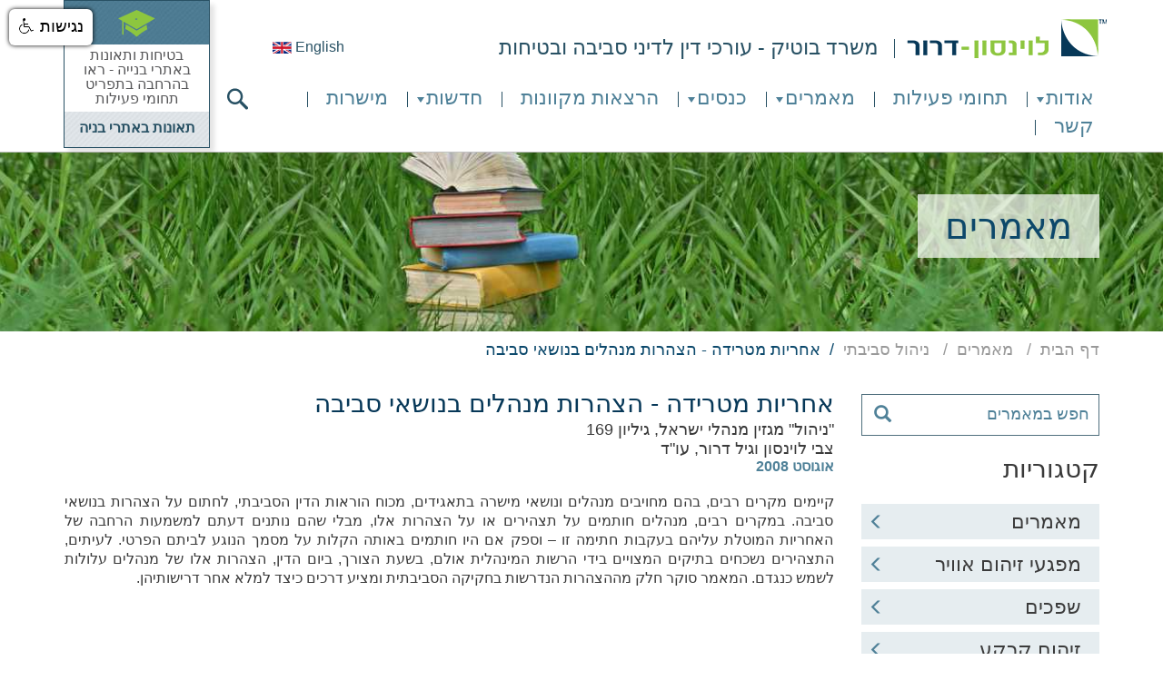

--- FILE ---
content_type: text/html; charset=utf-8
request_url: https://www.environment.co.il/%D7%9E%D7%90%D7%9E%D7%A8%D7%99%D7%9D/%D7%A0%D7%99%D7%94%D7%95%D7%9C-%D7%A1%D7%91%D7%99%D7%91%D7%AA%D7%99/%D7%90%D7%97%D7%A8%D7%99%D7%95%D7%AA-%D7%9E%D7%98%D7%A8%D7%99%D7%93%D7%94-%D7%94%D7%A6%D7%94%D7%A8%D7%95%D7%AA-%D7%9E%D7%A0%D7%94%D7%9C%D7%99%D7%9D-%D7%91%D7%A0%D7%95%D7%A9%D7%90%D7%99-%D7%A1%D7%91%D7%99%D7%91%D7%94/
body_size: 11456
content:

<!DOCTYPE html>
<html lang="he">
<head>
    <title>אחריות מטרידה - הצהרות מנהלים בנושאי סביבה</title>
    
    
    <meta name="viewport" content="width=device-width, initial-scale=1">
    <meta http-equiv="X-UA-Compatible" content="IE=edge">
    <meta http-equiv="content-language" content="he">
    <link rel="canonical" href="https://www.environment.co.il/מאמרים/ניהול-סביבתי/אחריות-מטרידה-הצהרות-מנהלים-בנושאי-סביבה/" />
    
    <meta property="og:site_name" content="" />
    <meta property="og:url" content="https://www.environment.co.il/מאמרים/ניהול-סביבתי/אחריות-מטרידה-הצהרות-מנהלים-בנושאי-סביבה/" />
    <meta property="og:title" content="אחריות מטרידה - הצהרות מנהלים בנושאי סביבה" />
    
    
    
    
    

    
    <meta itemprop="name" content="אחריות מטרידה - הצהרות מנהלים בנושאי סביבה">
    
    

    
    <meta name="twitter:card" content="summary">
    <meta name="twitter:url" content="https://www.environment.co.il/מאמרים/ניהול-סביבתי/אחריות-מטרידה-הצהרות-מנהלים-בנושאי-סביבה/">
    <meta name="twitter:title" content="אחריות מטרידה - הצהרות מנהלים בנושאי סביבה">
    
    

    <link rel="apple-touch-icon" sizes="57x57" href="/images/fav/apple-icon-57x57.png">
    <link rel="apple-touch-icon" sizes="60x60" href="/images/fav/apple-icon-60x60.png">
    <link rel="apple-touch-icon" sizes="72x72" href="/images/fav/apple-icon-72x72.png">
    <link rel="apple-touch-icon" sizes="76x76" href="/images/fav/apple-icon-76x76.png">
    <link rel="apple-touch-icon" sizes="114x114" href="/images/fav/apple-icon-114x114.png">
    <link rel="apple-touch-icon" sizes="120x120" href="/images/fav/apple-icon-120x120.png">
    <link rel="apple-touch-icon" sizes="144x144" href="/images/fav/apple-icon-144x144.png">
    <link rel="apple-touch-icon" sizes="152x152" href="/images/fav/apple-icon-152x152.png">
    <link rel="apple-touch-icon" sizes="180x180" href="/images/fav/apple-icon-180x180.png">
    <link rel="icon" type="image/png" sizes="192x192" href="/images/fav/android-icon-192x192.png">
    <link rel="icon" type="image/png" sizes="32x32" href="/images/fav/favicon-32x32.png">
    <link rel="icon" type="image/png" sizes="96x96" href="/images/fav/favicon-96x96.png">
    <link rel="icon" type="image/png" sizes="16x16" href="/images/fav/favicon-16x16.png">
    <link rel="manifest" href="/images/fav/manifest.json">
    <meta name="msapplication-TileColor" content="#ffffff">
    <meta name="msapplication-TileImage" content="/images/fav/ms-icon-144x144.png">
    <meta name="theme-color" content="#ffffff">


    <link href="/DependencyHandler.axd?s=[base64]&amp;t=Css&amp;cdv=201827305" type="text/css" rel="stylesheet"/>

    <script src="/DependencyHandler.axd?s=[base64]&amp;t=Javascript&amp;cdv=201827305" type="text/javascript"></script>

    






    <!--[if lt IE 9]><script src="http://html5shiv.googlecode.com/svn/trunk/html5.js"></script><![endif]-->
</head>
<body data-template="Article" data-uid="1806">
    <!-- Google Tag Manager -->
    <noscript>
        <iframe src="//www.googletagmanager.com/ns.html?id=GTM-TV599R"
                height="0" width="0" style="display:none;visibility:hidden"></iframe>
    </noscript>
    <script>
        (function (w, d, s, l, i) {
            w[l] = w[l] || []; w[l].push({
                'gtm.start':
                    new Date().getTime(), event: 'gtm.js'
            }); var f = d.getElementsByTagName(s)[0],
                j = d.createElement(s), dl = l != 'dataLayer' ? '&l=' + l : ''; j.async = true; j.src =
                    '//www.googletagmanager.com/gtm.js?id=' + i + dl; f.parentNode.insertBefore(j, f);
        })(window, document, 'script', 'dataLayer', 'GTM-TV599R');</script>
    <!-- End Google Tag Manager -->
    <div class="wrapper">
        <nav class="navbar">
            <div class="container">
                <div class="top clearfix">
                    <strong class="navbar-brand"><a href="/">Environment</a></strong>
                    
<div class="dropdown language-selector">
    <a href="/en/articles/environmental-management/an-inconvenient-responsibility/">English <img src="/media/8424/ico-02.png?height=13" alt="English"></a>
</div>




                    <p class="navbar-text">משרד בוטיק - עורכי דין לדיני סביבה ובטיחות</p>
                </div>
                <div class="bottom clearfix">
                    <a class="navbar-brand-small" href="/"><img src="/images/logo-small.png" alt="image"></a>

                    
<div class="main-nav">
    <a class="menu-close visible-xs" href="#">x</a>
    <ul>

            <li>
                <a href="/אודות/">אודות</a>
                    <ul>
                            <li>
                                <a href="/אודות/מי-אנחנו/">מי אנחנו</a>
                            </li>
                            <li>
                                <a href="/אודות/צוות-המשרד/">צוות המשרד</a>
                            </li>
                            <li>
                                <a href="/אודות/בוגרים/">בוגרים</a>
                            </li>
                    </ul>
            </li>
            <li>
                <a href="/תחומי-פעילות/">תחומי פעילות</a>
            </li>
            <li class="current">
                <a href="/מאמרים/">מאמרים</a>
                    <ul>
                            <li>
                                <a href="/מאמרים/מפגעי-זיהום-אוויר/">מפגעי זיהום אוויר</a>
                            </li>
                            <li>
                                <a href="/מאמרים/שפכים/">שפכים</a>
                            </li>
                            <li>
                                <a href="/מאמרים/זיהום-קרקע/">זיהום קרקע</a>
                            </li>
                            <li>
                                <a href="/מאמרים/פסולת/">פסולת</a>
                            </li>
                            <li>
                                <a href="/מאמרים/שינוי-אקלים/">שינוי אקלים</a>
                            </li>
                            <li>
                                <a href="/מאמרים/אנרגיה/">אנרגיה</a>
                            </li>
                            <li>
                                <a href="/מאמרים/כימיקלים/">כימיקלים</a>
                            </li>
                            <li>
                                <a href="/מאמרים/חקיקה/">חקיקה</a>
                            </li>
                            <li>
                                <a href="/מאמרים/בטיחות/">בטיחות</a>
                            </li>
                            <li>
                                <a href="/מאמרים/זיהום-מים/">זיהום מים</a>
                            </li>
                            <li>
                                <a href="/מאמרים/מיגוון-ביולוגי/">מיגוון ביולוגי</a>
                            </li>
                            <li class="current">
                                <a href="/מאמרים/ניהול-סביבתי/">ניהול סביבתי</a>
                            </li>
                            <li>
                                <a href="/מאמרים/קרינה/">קרינה</a>
                            </li>
                            <li>
                                <a href="/מאמרים/הובלת-חומרים-מסוכנים/">הובלת חומרים מסוכנים</a>
                            </li>
                            <li>
                                <a href="/מאמרים/זיהום-ים/">זיהום ים</a>
                            </li>
                            <li>
                                <a href="/מאמרים/הנדסה-גנטית/">הנדסה גנטית</a>
                            </li>
                            <li>
                                <a href="/מאמרים/מידע-סביבתי/">מידע סביבתי</a>
                            </li>
                    </ul>
            </li>
            <li>
                <a href="/כנסים/">כנסים</a>
                    <ul>
                            <li>
                                <a href="/כנסים/כנס-בסאס-פה-שוויץ-בינה-מלאכותית-בשימוש-דיני-הסביבה/">כנס בסאס פה – שוויץ  - בינה מלאכותית בשימוש דיני הסביבה</a>
                            </li>
                            <li>
                                <a href="/כנסים/קורס-בנושא-נגר-עירוני-ואגני/">קורס בנושא נגר עירוני ואגני</a>
                            </li>
                            <li>
                                <a href="/כנסים/כנס-בינלאומי-בליסבון-פורטוגל-שימוש-חוזר-במים-ובשפכים/">כנס בינלאומי בליסבון פורטוגל - שימוש חוזר במים ובשפכים</a>
                            </li>
                            <li>
                                <a href="/כנסים/קורס-בנושא-תשתיות-למים-ולביוב/">קורס בנושא תשתיות למים ולביוב</a>
                            </li>
                            <li>
                                <a href="/כנסים/כנס-בינלאומי-בוונקובר-קנדה-שיתוף-ציבור-בנושאים-סביבתיים/">כנס בינלאומי בוונקובר קנדה - שיתוף ציבור בנושאים סביבתיים</a>
                            </li>
                            <li>
                                <a href="/כנסים/ערים-חסינות/">ערים חסינות</a>
                            </li>
                            <li>
                                <a href="/כנסים/ממשל-כלכלה-וקיימות-במשק-המים/">ממשל, כלכלה וקיימות במשק המים</a>
                            </li>
                            <li>
                                <a href="/כנסים/חוק-עזר-ביוספרי-הכינוס-הלאומי-ה-13-של-האיגוד-הישראלי-לאיכות/">חוק עזר ביוספרי - הכינוס הלאומי ה - 13 של האיגוד הישראלי לאיכות</a>
                            </li>
                            <li>
                                <a href="/כנסים/צדק-סביבתי-הכנס-השנתי-של-האגודה-הישראלית-לאקולוגיה-ולמדעי-הסביבה/">צדק סביבתי - הכנס השנתי של האגודה הישראלית לאקולוגיה ולמדעי הסביבה</a>
                            </li>
                            <li>
                                <a href="/כנסים/הכנס-השנתי-ה-17-של-המוסד-לבטיחות-ולגיהות/">הכנס השנתי ה - 17 של המוסד לבטיחות ולגיהות</a>
                            </li>
                            <li>
                                <a href="/כנסים/עקרונות-המשפט-הסביבתי-הבינלאומי-כנס-סיכום-שנת-המשפט-של-אוניברסיטת-חיפה-ולשכת-עורכי-הדין/">עקרונות המשפט הסביבתי הבינלאומי - כנס סיכום שנת המשפט של אוניברסיטת חיפה ולשכת עורכי הדין</a>
                            </li>
                            <li>
                                <a href="/כנסים/ועידת-המים-הבינלאומית-watec-2013/">ועידת המים הבינלאומית WATEC 2013</a>
                            </li>
                            <li>
                                <a href="/כנסים/זיהום-קרקעות-ועידת-עסקים-וסביבה/">זיהום קרקעות - ועידת עסקים וסביבה</a>
                            </li>
                            <li>
                                <a href="/כנסים/ועידה-בינלאומית-בנושא-מחסור-במים-ומדיניות-מים-במזרח-התיכון/">ועידה בינלאומית בנושא מחסור במים ומדיניות מים במזרח התיכון</a>
                            </li>
                            <li>
                                <a href="/כנסים/אירועי-חירום-סביבתיים-הקונגרס-השנתי-של-ארגון-עורכי-הדין-הבינלאומי-uia/">אירועי חירום סביבתיים - הקונגרס השנתי של ארגון עורכי הדין הבינלאומי (UIA)</a>
                            </li>
                            <li>
                                <a href="/כנסים/חקיקה-בינלאומית-של-כימיקלים/">חקיקה בינלאומית של כימיקלים</a>
                            </li>
                            <li>
                                <a href="/כנסים/כנס-reach-בהשתתפות-מנכל-echa/">כנס REACH בהשתתפות מנכ&quot;ל ECHA</a>
                            </li>
                            <li>
                                <a href="/כנסים/כנס-התפלה-בינלאומי/">כנס התפלה בינלאומי</a>
                            </li>
                            <li>
                                <a href="/כנסים/הכנס-השנתי-של-איגודי-המים-בישראל/">הכנס השנתי של איגודי המים בישראל</a>
                            </li>
                            <li>
                                <a href="/כנסים/חידושים-בחקיקת-כימיקלים-בעולם-ובישראל/">חידושים בחקיקת כימיקלים בעולם ובישראל</a>
                            </li>
                            <li>
                                <a href="/כנסים/כנס-משפט-סביבתי-בדרום-קוריאה-שינוע-בין-גבולי-של-חומרים-מסוכנים/">כנס משפט סביבתי בדרום קוריאה - שינוע בין גבולי של חומרים מסוכנים</a>
                            </li>
                            <li>
                                <a href="/כנסים/ניטור-ככלי-של-המנהל-הסביבתי-בישראל/">ניטור ככלי של המנהל הסביבתי בישראל</a>
                            </li>
                            <li>
                                <a href="/כנסים/הכנס-השנתי-השישי-של-האיגוד-הישראלי-למים/">הכנס השנתי השישי של האיגוד הישראלי למים</a>
                            </li>
                            <li>
                                <a href="/כנסים/הבטים-סביבתיים-בחוזי-מקרקעין-השתלמות-לעורכי-דין-ולרואי-חשבון/">הבטים סביבתיים בחוזי מקרקעין - השתלמות לעורכי דין ולרואי חשבון</a>
                            </li>
                            <li>
                                <a href="/כנסים/מוצרי-חשמלי-ואלקטרוניקה-וחקיקה-בנושאי-כימיקלים-reach/">מוצרי חשמלי ואלקטרוניקה וחקיקה בנושאי כימיקלים - REACH</a>
                            </li>
                            <li>
                                <a href="/כנסים/כנס-בינלאומי-בנושא-reach/">כנס בינלאומי  בנושא - REACH</a>
                            </li>
                            <li>
                                <a href="/כנסים/כנס-משפטי-בינלאומי-בנושא-דיני-מים/">כנס משפטי בינלאומי בנושא דיני מים</a>
                            </li>
                            <li>
                                <a href="/כנסים/כנס-בינלאומי-על-אנרגיות-מתחדשות/">כנס בינלאומי על אנרגיות מתחדשות</a>
                            </li>
                            <li>
                                <a href="/כנסים/נדלן-וסביבה/">נדל&quot;ן וסביבה</a>
                            </li>
                            <li>
                                <a href="/כנסים/הכנס-ה-36-של-האגודה-הישראלית-לאקולוגיה-ולמדעי-איכות-הסביבה/">הכנס ה - 36 של האגודה הישראלית לאקולוגיה ולמדעי איכות הסביבה</a>
                            </li>
                            <li>
                                <a href="/כנסים/יום-עיון-למתקדמים-reach/">יום עיון למתקדמים - REACH</a>
                            </li>
                            <li>
                                <a href="/כנסים/ראיון-טלוויזיוני-עם-עוד-צבי-לוינסון-לרגל-יום-איכות-הסביבה-הבינלאומי/">ראיון טלוויזיוני עם עו&quot;ד צבי לוינסון לרגל יום איכות הסביבה הבינלאומי</a>
                            </li>
                            <li>
                                <a href="/כנסים/כנס-בינלאומי-על-אנרגיה-פיתוח-בר-קיימא-והזדמנויות-עסקיות/">כנס בינלאומי על אנרגיה, פיתוח בר קיימא והזדמנויות עסקיות</a>
                            </li>
                            <li>
                                <a href="/כנסים/כנס-בינלאומי-בארהב-ליטיגציה-סביבתית-וניהול-תביעות/">כנס בינלאומי בארה&quot;ב - ליטיגציה סביבתית וניהול תביעות</a>
                            </li>
                            <li>
                                <a href="/כנסים/הכנס-השנתי-של-האגודה-הישראלית-לכימיה-אנליטית-reach/">הכנס השנתי של האגודה הישראלית לכימיה אנליטית - REACH</a>
                            </li>
                            <li>
                                <a href="/כנסים/יום-עיון-בנושא-reach/">יום עיון בנושא - REACH</a>
                            </li>
                            <li>
                                <a href="/כנסים/יום-עיון-בנושא-מיחזור/">יום עיון בנושא מיחזור</a>
                            </li>
                            <li>
                                <a href="/כנסים/כנס-בינלאומי-בנושאי-מיחזור-ושינוע-בין-גבולי-של-פסולות/">כנס בינלאומי בנושאי מיחזור ושינוע בין גבולי של פסולות</a>
                            </li>
                            <li>
                                <a href="/כנסים/הכנס-השנתי-של-האגודה-הישראלית-למטרולוגיה-חומרים-מסוכנים/">הכנס השנתי של האגודה הישראלית למטרולוגיה -חומרים מסוכנים</a>
                            </li>
                            <li>
                                <a href="/כנסים/כנס-משפטי-בין-לאומי-בפריז-הבטים-סביבתיים-של-מיזוגים-ורכישות/">כנס משפטי בין לאומי בפריז - הבטים סביבתיים של מיזוגים ורכישות</a>
                            </li>
                            <li>
                                <a href="/כנסים/כנס-משפטי-בינלאומי-בסינגפור-חומרים-ננומטריים/">כנס משפטי בינלאומי בסינגפור - חומרים ננומטריים</a>
                            </li>
                            <li>
                                <a href="/כנסים/טכנולוגיות-לאנרגיה-נקיה-תחזית-מול-מציאות/">טכנולוגיות לאנרגיה נקיה – תחזית מול מציאות</a>
                            </li>
                            <li>
                                <a href="/כנסים/טכנולוגיות-לטיפול-במי-שתיה/">טכנולוגיות לטיפול במי שתיה</a>
                            </li>
                            <li>
                                <a href="/כנסים/אנרגיה-בת-קיימא-כמנוף-לפיתוח-איזורי/">אנרגיה בת קיימא כמנוף לפיתוח איזורי</a>
                            </li>
                            <li>
                                <a href="/כנסים/חקיקה-בינלאומית-של-חומרים-מסוכנים-והשלכותיה-על-התעשיין-יצואן/">חקיקה בינלאומית של חומרים מסוכנים והשלכותיה על התעשיין/ יצואן</a>
                            </li>
                            <li>
                                <a href="/כנסים/מיזוגים-ורכישות-היבטי-איכות-הסביבה-סמינר-בינלאומי-באיטליה/">מיזוגים ורכישות - היבטי איכות הסביבה - סמינר בינלאומי באיטליה</a>
                            </li>
                            <li>
                                <a href="/כנסים/אספקת-מי-שתייה-במגזר-הכפרי/">אספקת מי שתייה במגזר הכפרי</a>
                            </li>
                            <li>
                                <a href="/כנסים/בוצות-שפכים-קורס-על-טיפול-וסילוק-הבוצה-הנוצרת-בתהליך-הטיפול-בשפכים/">בוצות שפכים - קורס על טיפול וסילוק הבוצה הנוצרת בתהליך הטיפול בשפכים</a>
                            </li>
                            <li>
                                <a href="/כנסים/פסולות-בניין-ואיכות-הסביבה/">פסולות בניין ואיכות הסביבה</a>
                            </li>
                            <li>
                                <a href="/כנסים/סוגיות-משפטיות-בבדיקות-מעבדה-weeerohs/">סוגיות משפטיות בבדיקות מעבדה -WEEE/RoHS</a>
                            </li>
                            <li>
                                <a href="/כנסים/סמינר-בינלאומי-על-טיפול-בפסולת-אלקטרונית/">סמינר בינלאומי על טיפול בפסולת אלקטרונית</a>
                            </li>
                            <li>
                                <a href="/כנסים/קונגרס-בינלאומי-על-מיחזור-מוצרי-חשמל-ואלקטרוניקה/">קונגרס בינלאומי על מיחזור מוצרי חשמל ואלקטרוניקה</a>
                            </li>
                            <li>
                                <a href="/כנסים/שינוע-יבשתי-של-חומרים-מסוכנים/">שינוע יבשתי של חומרים מסוכנים</a>
                            </li>
                            <li>
                                <a href="/כנסים/חידושים-ועדכונים-weeerohs/">חידושים ועדכונים WEEE/RoHS</a>
                            </li>
                            <li>
                                <a href="/כנסים/מדיניות-ותקינה-סביבתית/">מדיניות ותקינה סביבתית</a>
                            </li>
                            <li>
                                <a href="/כנסים/הכנס-השנתי-הרביעי-של-האיגוד-הישראלי-למים/">הכנס השנתי הרביעי של האיגוד הישראלי למים</a>
                            </li>
                            <li>
                                <a href="/כנסים/חקיקה-ותקינה-סביבתית-זרה-taluft-cfr/">חקיקה ותקינה סביבתית זרה - T.A.LUFT - C.F.R</a>
                            </li>
                            <li>
                                <a href="/כנסים/פסולת-אלקטרונית-משאב-או-מטרד/">פסולת אלקטרונית משאב או מטרד</a>
                            </li>
                            <li>
                                <a href="/כנסים/חקיקה-סביבתית-חדשה-באירופה-עצות-מעשיות-למציאות-חדשה-weee-rohs/">חקיקה סביבתית חדשה באירופה  - עצות מעשיות למציאות חדשה WEEE - RoHS</a>
                            </li>
                            <li>
                                <a href="/כנסים/שיקום-אתרי-פסולת/">שיקום אתרי פסולת</a>
                            </li>
                            <li>
                                <a href="/כנסים/סוגיות-איזוריות-של-מים-וסביבה/">סוגיות איזוריות של מים וסביבה</a>
                            </li>
                            <li>
                                <a href="/כנסים/מפגשי-שיתוף-פעולה-בינלאומי-בתחומי-טכנולוגיות-סביבה/">מפגשי שיתוף פעולה בינלאומי בתחומי טכנולוגיות סביבה</a>
                            </li>
                            <li>
                                <a href="/כנסים/כנס-האגודה-הישראלית-להנדסה-כימית-מבחני-רעילות-ביולוגיים/">כנס האגודה הישראלית להנדסה כימית - מבחני רעילות ביולוגיים</a>
                            </li>
                            <li>
                                <a href="/כנסים/חיטוי-מים-שפכים-וקולחין-המיועדים-להשבה/">חיטוי מים, שפכים וקולחין המיועדים להשבה</a>
                            </li>
                            <li>
                                <a href="/כנסים/כנס-אספקת-מים/">כנס אספקת מים</a>
                            </li>
                            <li>
                                <a href="/כנסים/יום-עיון-בנושא-זיהום-אוויר-ופסולות/">יום עיון בנושא זיהום אוויר ופסולות</a>
                            </li>
                            <li>
                                <a href="/כנסים/ליטיגציה-פלילית-ויצוג-פלילי-בתחומי-איכות-הסביבה-יום-עיון-למנהלים-בתאגידים/">ליטיגציה פלילית ויצוג פלילי בתחומי איכות הסביבה - יום עיון למנהלים בתאגידים</a>
                            </li>
                            <li>
                                <a href="/כנסים/זיהום-קרקע-דרכי-מניעה-וטיפול/">זיהום קרקע: דרכי מניעה וטיפול</a>
                            </li>
                            <li>
                                <a href="/כנסים/קורס-הסמכה-להקמת-מערכת-לניהול-סביבתי-לבודקים-פנימיים-בתאגידים/">קורס הסמכה להקמת מערכת לניהול סביבתי לבודקים פנימיים בתאגידים</a>
                            </li>
                            <li>
                                <a href="/כנסים/טיפול-בשפכים-ומחזור-קולחין-בתעשייה/">טיפול בשפכים ומחזור קולחין בתעשייה</a>
                            </li>
                            <li>
                                <a href="/כנסים/חופש-המידע-חובות-דיווח-לבורסה-וגישות-חלופיות-לפתרון-סכסוכים/">חופש המידע, חובות דיווח לבורסה וגישות חלופיות לפתרון סכסוכים</a>
                            </li>
                            <li>
                                <a href="/כנסים/התפר-המשפטי-בין-יצרן-הקולחים-לבין-הצרכן-החקלאי/">התפר המשפטי בין יצרן הקולחים לבין הצרכן החקלאי</a>
                            </li>
                            <li>
                                <a href="/כנסים/כנס-בינלאומי-בנושא-מים/">כנס בינלאומי בנושא מים</a>
                            </li>
                            <li>
                                <a href="/כנסים/איכות-הסביבה-במגזר-החקלאי-בעיות-ופתרונן/">איכות הסביבה במגזר החקלאי - בעיות ופתרונן</a>
                            </li>
                            <li>
                                <a href="/כנסים/השלכות-סביבתיות-על-רכישות-ומיזוגים/">השלכות סביבתיות על רכישות ומיזוגים</a>
                            </li>
                            <li>
                                <a href="/כנסים/מים-ושפכים-היבטים-משפטיים/">מים ושפכים - היבטים משפטיים</a>
                            </li>
                            <li>
                                <a href="/כנסים/הטיפול-בפסולת-המוצקה-הבטים-אקולוגיים-כלכליים-ומשפטיים/">הטיפול בפסולת המוצקה - הבטים אקולוגיים, כלכליים ומשפטיים</a>
                            </li>
                            <li>
                                <a href="/כנסים/האמנה-ליישום-תקנים-לפליטת-מזהמים-ופרטיכל-קיוטו-לאמנת-שינוי-האקלים/">האמנה ליישום תקנים לפליטת מזהמים  ופרטיכל קיוטו לאמנת שינוי האקלים</a>
                            </li>
                            <li>
                                <a href="/כנסים/iso-14000-מספר-היבטים-משפטיים/">ISO 14000 - מספר היבטים משפטיים</a>
                            </li>
                    </ul>
            </li>
            <li>
                <a href="/webinars/">הרצאות מקוונות</a>
            </li>
            <li>
                <a href="/חדשות/">חדשות</a>
                    <ul>
                            <li>
                                <a href="/חדשות/גרמניה/">גרמניה</a>
                            </li>
                            <li>
                                <a href="/חדשות/ארצות-הברית/">ארצות הברית</a>
                            </li>
                            <li>
                                <a href="/חדשות/פורטוגל/">פורטוגל</a>
                            </li>
                            <li>
                                <a href="/חדשות/הולנד/">הולנד</a>
                            </li>
                            <li>
                                <a href="/חדשות/שוודיה/">שוודיה</a>
                            </li>
                            <li>
                                <a href="/חדשות/דנמרק/">דנמרק</a>
                            </li>
                            <li>
                                <a href="/חדשות/האום/">האו&quot;ם</a>
                            </li>
                            <li>
                                <a href="/חדשות/מצרים/">מצרים</a>
                            </li>
                            <li>
                                <a href="/חדשות/האיחוד-האירופי/">האיחוד האירופי</a>
                            </li>
                            <li>
                                <a href="/חדשות/דרום-קוריאה/">דרום קוריאה</a>
                            </li>
                            <li>
                                <a href="/חדשות/טורקיה/">טורקיה</a>
                            </li>
                            <li>
                                <a href="/חדשות/צרפת/">צרפת</a>
                            </li>
                            <li>
                                <a href="/חדשות/קנדה/">קנדה</a>
                            </li>
                            <li>
                                <a href="/חדשות/אוסטרליה/">אוסטרליה</a>
                            </li>
                            <li>
                                <a href="/חדשות/פיליפינים/">פיליפינים</a>
                            </li>
                            <li>
                                <a href="/חדשות/הונג-קונג/">הונג קונג</a>
                            </li>
                            <li>
                                <a href="/חדשות/איטליה/">איטליה</a>
                            </li>
                            <li>
                                <a href="/חדשות/מקסיקו/">מקסיקו</a>
                            </li>
                            <li>
                                <a href="/חדשות/אוסטריה/">אוסטריה</a>
                            </li>
                            <li>
                                <a href="/חדשות/דרום-אפריקה/">דרום אפריקה</a>
                            </li>
                            <li>
                                <a href="/חדשות/שוויץ/">שוויץ</a>
                            </li>
                            <li>
                                <a href="/חדשות/קרואטיה/">קרואטיה</a>
                            </li>
                            <li>
                                <a href="/חדשות/oecd/">OECD</a>
                            </li>
                            <li>
                                <a href="/חדשות/אירלנד/">אירלנד</a>
                            </li>
                            <li>
                                <a href="/חדשות/ארגנטינה/">ארגנטינה</a>
                            </li>
                            <li>
                                <a href="/חדשות/ספרד/">ספרד</a>
                            </li>
                            <li>
                                <a href="/חדשות/ניו-זילנד/">ניו זילנד</a>
                            </li>
                            <li>
                                <a href="/חדשות/בריטניה/">בריטניה</a>
                            </li>
                            <li>
                                <a href="/חדשות/אוסטריה-1/">אוסטריה (1)</a>
                            </li>
                            <li>
                                <a href="/חדשות/יוון/">יוון</a>
                            </li>
                            <li>
                                <a href="/חדשות/צילה/">צ&#39;ילה</a>
                            </li>
                            <li>
                                <a href="/חדשות/אסטוניה/">אסטוניה</a>
                            </li>
                            <li>
                                <a href="/חדשות/סין/">סין</a>
                            </li>
                            <li>
                                <a href="/חדשות/ישראל/">ישראל</a>
                            </li>
                            <li>
                                <a href="/חדשות/לוינסון-דרור/">לוינסון – דרור</a>
                            </li>
                            <li>
                                <a href="/חדשות/יפן/">יפן</a>
                            </li>
                            <li>
                                <a href="/חדשות/בלגיה/">בלגיה</a>
                            </li>
                            <li>
                                <a href="/חדשות/אלבניה/">אלבניה</a>
                            </li>
                    </ul>
            </li>
            <li>
                <a href="/מישרות/">מישרות</a>
            </li>
            <li>
                <a href="/קשר/">קשר</a>
            </li>
    </ul>
</div>

                    <a class="btn-search" href="#">חפש</a>
                    <div class="search-form">
                        <form action="/תוצאות-חיפוש/" method="get" autocomplete="off">
                            <input class=" form-control" type="text" placeholder="חפש" name="q">
                            <input class="btn-submit" type="submit">
                            <a class="btn-close" href="#">x</a>
                        </form>
                    </div>
                    <a class="btn-menu visible-xs" href="#">תפריט</a>
                </div>
                
        <div class="notification hidden-xs">
            <span class="ico"><img src="/images/ico-03.svg" alt="image"></span>

            <p>
                בטיחות ותאונות באתרי בנייה - ראו בהרחבה בתפריט תחומי פעילות
            </p>
                <a href="/תחומי-פעילות/דיני-בטיחות/תאונות-באתרי-בניה/" target="_blank">תאונות באתרי בניה</a>
        </div>


            </div>
        </nav>
        

    <header class="page-title">
        <div class="container">
                <span class="title">מאמרים</span>
        </div>

            <img src="/media/8529/articlesbanner2.jpg" alt="אחריות מטרידה - הצהרות מנהלים בנושאי סביבה">
    </header>

<div class="container page-body">
    

    <ol class="breadcrumb clearfix hidden-xs" itemscope itemtype="http://data-vocabulary.org/Breadcrumb">
            <li>
                    <a class="home" href="/" itemprop="url">
                        <span itemprop="title">דף הבית</span>
                    </a>
            </li>
            <li>
                    <a href="/מאמרים/" itemprop="url">
                        <span itemprop="title">מאמרים</span>
                    </a>
            </li>
            <li>
                    <a href="/מאמרים/ניהול-סביבתי/" itemprop="url">
                        <span itemprop="title">ניהול סביבתי</span>
                    </a>
            </li>
        <li class="active">אחריות מטרידה - הצהרות מנהלים בנושאי סביבה</li>
    </ol>



    

<div class="row row-no-padding-xs">
    <div class="col-md-4 col-lg-3">

        <div class="search-box">
            <form action="/תוצאות-חיפוש/" method="GET">
                <div class="input-group">
                    <input type="hidden" name="s" value="1104"/>
                    <input type="hidden" name="type" value="article" />
                    <input type="text" class="form-control" placeholder="חפש במאמרים" name="q">
                    <span class="input-group-btn">
                        <button class="btn btn-default" type="submit"><span class="glyphicon glyphicon-search"></span></button>
                    </span>
                </div>
            </form>
        </div>
        <div class="category-box">
            <h3 class="side-ttl">קטגוריות</h3>
            <ul class="category-list">
                <li>
                    <a href="/מאמרים/">
                        מאמרים
                        <span class="glyphicon glyphicon-menu-left"></span>
                    </a>
                </li>
                    <li>
                        <a href="/מאמרים/מפגעי-זיהום-אוויר/">
                            מפגעי זיהום אוויר
                            <span class="glyphicon glyphicon-menu-left"></span>
                        </a>
                    </li>
                    <li>
                        <a href="/מאמרים/שפכים/">
                            שפכים
                            <span class="glyphicon glyphicon-menu-left"></span>
                        </a>
                    </li>
                    <li>
                        <a href="/מאמרים/זיהום-קרקע/">
                            זיהום קרקע
                            <span class="glyphicon glyphicon-menu-left"></span>
                        </a>
                    </li>
                    <li>
                        <a href="/מאמרים/פסולת/">
                            פסולת
                            <span class="glyphicon glyphicon-menu-left"></span>
                        </a>
                    </li>
                    <li>
                        <a href="/מאמרים/שינוי-אקלים/">
                            שינוי אקלים
                            <span class="glyphicon glyphicon-menu-left"></span>
                        </a>
                    </li>
                    <li>
                        <a href="/מאמרים/אנרגיה/">
                            אנרגיה
                            <span class="glyphicon glyphicon-menu-left"></span>
                        </a>
                    </li>
                    <li>
                        <a href="/מאמרים/כימיקלים/">
                            כימיקלים
                            <span class="glyphicon glyphicon-menu-left"></span>
                        </a>
                    </li>
                    <li>
                        <a href="/מאמרים/חקיקה/">
                            חקיקה
                            <span class="glyphicon glyphicon-menu-left"></span>
                        </a>
                    </li>
                    <li>
                        <a href="/מאמרים/בטיחות/">
                            בטיחות
                            <span class="glyphicon glyphicon-menu-left"></span>
                        </a>
                    </li>
                    <li>
                        <a href="/מאמרים/זיהום-מים/">
                            זיהום מים
                            <span class="glyphicon glyphicon-menu-left"></span>
                        </a>
                    </li>
                    <li>
                        <a href="/מאמרים/מיגוון-ביולוגי/">
                            מיגוון ביולוגי
                            <span class="glyphicon glyphicon-menu-left"></span>
                        </a>
                    </li>
                    <li class="active">
                        <a href="/מאמרים/ניהול-סביבתי/">
                            ניהול סביבתי
                            <span class="glyphicon glyphicon-menu-left"></span>
                        </a>
                    </li>
                    <li>
                        <a href="/מאמרים/קרינה/">
                            קרינה
                            <span class="glyphicon glyphicon-menu-left"></span>
                        </a>
                    </li>
                    <li>
                        <a href="/מאמרים/הובלת-חומרים-מסוכנים/">
                            הובלת חומרים מסוכנים
                            <span class="glyphicon glyphicon-menu-left"></span>
                        </a>
                    </li>
                    <li>
                        <a href="/מאמרים/זיהום-ים/">
                            זיהום ים
                            <span class="glyphicon glyphicon-menu-left"></span>
                        </a>
                    </li>
                    <li>
                        <a href="/מאמרים/הנדסה-גנטית/">
                            הנדסה גנטית
                            <span class="glyphicon glyphicon-menu-left"></span>
                        </a>
                    </li>
                    <li>
                        <a href="/מאמרים/מידע-סביבתי/">
                            מידע סביבתי
                            <span class="glyphicon glyphicon-menu-left"></span>
                        </a>
                    </li>
            </ul>
        </div>
    </div>
    <div class="col-md-8 col-lg-9">
        
<div class="media-list seminars">
    <div class="media no-bottom-border">
        <div class="media-body">

            <header>
                <h1>אחריות מטרידה - הצהרות מנהלים בנושאי סביבה</h1>
                <span class="place">&quot;ניהול&quot; מגזין מנהלי ישראל, גיליון 169</span>
                <br/>
                <span class="place">צבי לוינסון וגיל דרור, עו"ד</span>
                    <em class="date">אוגוסט 2008</em>

            </header>
            <p style="text-align: justify;">קיימים מקרים רבים, בהם מחויבים מנהלים ונושאי מישרה בתאגידים, מכוח הוראות הדין הסביבתי, לחתום על הצהרות בנושאי סביבה. במקרים רבים, מנהלים חותמים על תצהירים או על הצהרות אלו, מבלי שהם נותנים דעתם למשמעות הרחבה של האחריות המוטלת עליהם בעקבות חתימה זו – וספק אם היו חותמים באותה הקלות על מסמך הנוגע לביתם הפרטי. לעיתים, התצהירים נשכחים בתיקים המצויים בידי הרשות המינהלית אולם, בשעת הצורך, ביום הדין, הצהרות אלו של מנהלים עלולות לשמש כנגדם. המאמר סוקר חלק מההצהרות הנדרשות בחקיקה הסביבתית ומציע דרכים כיצד למלא אחר דרישותיהן.</p>
        </div>
    </div>
</div>

    </div>
</div>
</div>


        <footer id="footer">
            <div class="container">
                <a class="btn-top" href="#">למעלה</a>
                <div class="row">
                    <div class="col-sm-6">
                        <a class="logo" href="/">
                                    <img src="/media/8528/logo_heb.png" alt="">

                        </a>
                        <p class="slogan">משרד בוטיק - עורכי דין לדיני סביבה ובטיחות</p>
                        <ul class="contact-list">
                                    <li><a class="ico-01" href="https://www.google.co.il/maps/place/דרך יפו 157, חיפה 3525126">דרך יפו 157, חיפה 3525126</a></li>
                                                            <li><a class="ico-02" href="tel:048525246">04-8525246</a></li>
                                                            <li><a class="ico-03" href="tel:048643827">04-8643827</a></li>
                                                            <li><a class="ico-04" href="mailto:info@environment.co.il">info@environment.co.il</a></li>

                        </ul>
                        <ul class="social">
                                                                                </ul>
                    </div>
                    <div class="col-sm-6">
                        
    <ul class="list">
            <li><a href="/פטור-מאחריות/">פטור מאחריות</a></li>
            <li><a href="/זכויות-יוצרים/">זכויות יוצרים</a></li>
            <li><a href="/סייגים-לדואר-אלקטרוני/">סייגים לדואר אלקטרוני</a></li>
            <li><a href="/שמירה-על-פרטיות/">שמירה על פרטיות</a></li>
            <li><a href="/מדיניות-סביבתית/">מדיניות סביבתית</a></li>
            <li><a href="/unsubscribe/">להסרה מניוזלטר לחצו כאן</a></li>
    </ul>

                        <ul class="certificates-list hidden-xs">
                                    <li>
                                        <a href="/#certificates">
                                            <img src="/media/3733/img-17.png?width=66&height=74" alt="DUNS 100">
                                        </a>
                                    </li>
                                    <li>
                                        <a href="/#certificates">
                                            <img src="/media/3734/img-16.png?width=66&height=74" alt="BDI CODE">
                                        </a>
                                    </li>
                                    <li>
                                        <a href="/#certificates">
                                            <img src="/media/3735/img-15.png?width=66&height=74" alt="ISO 14001">
                                        </a>
                                    </li>
                        </ul>
                    </div>
                </div>
            </div>
            <div class="bottom">
                <div class="container">
                    <p>לוינסון-דרור משרד עורכי דין לדיני סביבה ובטיחות &#169; כל הזכויות שמורות לוינסון  - דרור</p>
                </div>
            </div>
        </footer>
    </div>
    <!--accessibility-->
    <script type="text/javascript">
        accessibility_rtl = false;
        pixel_from_side = 10;
        pixel_from_start = 10;
    </script>
</body>
</html>


--- FILE ---
content_type: text/plain
request_url: https://www.google-analytics.com/j/collect?v=1&_v=j102&a=211089364&t=pageview&_s=1&dl=https%3A%2F%2Fwww.environment.co.il%2F%25D7%259E%25D7%2590%25D7%259E%25D7%25A8%25D7%2599%25D7%259D%2F%25D7%25A0%25D7%2599%25D7%2594%25D7%2595%25D7%259C-%25D7%25A1%25D7%2591%25D7%2599%25D7%2591%25D7%25AA%25D7%2599%2F%25D7%2590%25D7%2597%25D7%25A8%25D7%2599%25D7%2595%25D7%25AA-%25D7%259E%25D7%2598%25D7%25A8%25D7%2599%25D7%2593%25D7%2594-%25D7%2594%25D7%25A6%25D7%2594%25D7%25A8%25D7%2595%25D7%25AA-%25D7%259E%25D7%25A0%25D7%2594%25D7%259C%25D7%2599%25D7%259D-%25D7%2591%25D7%25A0%25D7%2595%25D7%25A9%25D7%2590%25D7%2599-%25D7%25A1%25D7%2591%25D7%2599%25D7%2591%25D7%2594%2F&ul=en-us%40posix&dt=%D7%90%D7%97%D7%A8%D7%99%D7%95%D7%AA%20%D7%9E%D7%98%D7%A8%D7%99%D7%93%D7%94%20-%20%D7%94%D7%A6%D7%94%D7%A8%D7%95%D7%AA%20%D7%9E%D7%A0%D7%94%D7%9C%D7%99%D7%9D%20%D7%91%D7%A0%D7%95%D7%A9%D7%90%D7%99%20%D7%A1%D7%91%D7%99%D7%91%D7%94&sr=1280x720&vp=1280x720&_u=YEBAAAABAAAAAC~&jid=221121313&gjid=1516729527&cid=2084882244.1769103653&tid=UA-25604622-1&_gid=419627388.1769103653&_r=1&_slc=1&gtm=45He61k2n71TV599Rza200&gcd=13l3l3l3l1l1&dma=0&tag_exp=103116026~103200004~104527906~104528501~104684208~104684211~105391252~115616985~115938465~115938469~117041588&z=963838762
body_size: -452
content:
2,cG-0G945059VD

--- FILE ---
content_type: image/svg+xml
request_url: https://www.environment.co.il/images/ico-27.svg
body_size: 662
content:
<?xml version="1.0" encoding="utf-8"?>
<!-- Generator: Adobe Illustrator 16.2.0, SVG Export Plug-In . SVG Version: 6.00 Build 0)  -->
<!DOCTYPE svg PUBLIC "-//W3C//DTD SVG 1.1//EN" "http://www.w3.org/Graphics/SVG/1.1/DTD/svg11.dtd">
<svg version="1.1" id="Слой_1" xmlns="http://www.w3.org/2000/svg" xmlns:xlink="http://www.w3.org/1999/xlink" x="0px" y="0px"
	 width="21.438px" height="21.436px" viewBox="0 0 21.438 21.436" enable-background="new 0 0 21.438 21.436" xml:space="preserve">
<path fill="#4F8198" d="M21.341,17.086l-0.106-0.321c-0.253-0.751-1.081-1.534-1.842-1.74l-2.816-0.77
	c-0.765-0.208-1.854,0.071-2.412,0.63l-1.02,1.02c-3.704-1.001-6.609-3.906-7.609-7.609l1.02-1.02
	c0.559-0.559,0.838-1.647,0.631-2.411L6.418,2.047C6.21,1.283,5.425,0.456,4.675,0.205L4.354,0.097
	C3.603-0.153,2.531,0.1,1.972,0.659L0.447,2.185C0.175,2.456,0.001,3.23,0.001,3.233c-0.054,4.842,1.845,9.507,5.27,12.93
	c3.416,3.416,8.063,5.312,12.89,5.271c0.025,0,0.823-0.172,1.095-0.442l1.524-1.524C21.338,18.909,21.592,17.837,21.341,17.086
	L21.341,17.086z"/>
</svg>


--- FILE ---
content_type: image/svg+xml
request_url: https://www.environment.co.il/images/ico-search.svg
body_size: 663
content:
<?xml version="1.0" encoding="utf-8"?>
<!-- Generator: Adobe Illustrator 16.2.0, SVG Export Plug-In . SVG Version: 6.00 Build 0)  -->
<!DOCTYPE svg PUBLIC "-//W3C//DTD SVG 1.1//EN" "http://www.w3.org/Graphics/SVG/1.1/DTD/svg11.dtd">
<svg version="1.1" id="Слой_1" xmlns="http://www.w3.org/2000/svg" xmlns:xlink="http://www.w3.org/1999/xlink" x="0px" y="0px"
	 width="22.442px" height="22.616px" viewBox="0 0 22.442 22.616" enable-background="new 0 0 22.442 22.616" xml:space="preserve">
<g>
	<g>
		<path fill-rule="evenodd" clip-rule="evenodd" fill="#285164" d="M21.96,19.753l-5.575-5.694
			c-0.309-0.314-0.709-0.475-1.112-0.486c0.979-1.405,1.562-3.12,1.562-4.977C16.834,3.849,13.067,0,8.417,0
			C3.769,0,0,3.849,0,8.596c0,4.748,3.769,8.597,8.417,8.597c1.954,0,3.747-0.686,5.175-1.826c0.027,0.388,0.18,0.768,0.47,1.064
			l5.575,5.694c0.642,0.655,1.682,0.655,2.323,0S22.602,20.407,21.96,19.753z M8.417,14.779c-3.344,0-6.055-2.769-6.055-6.184
			c0-3.415,2.711-6.184,6.055-6.184s6.055,2.769,6.055,6.184C14.472,12.011,11.761,14.779,8.417,14.779z"/>
	</g>
</g>
</svg>


--- FILE ---
content_type: image/svg+xml
request_url: https://www.environment.co.il/images/ico-03.svg
body_size: 780
content:
<?xml version="1.0" encoding="utf-8"?>
<!-- Generator: Adobe Illustrator 16.2.0, SVG Export Plug-In . SVG Version: 6.00 Build 0)  -->
<!DOCTYPE svg PUBLIC "-//W3C//DTD SVG 1.1//EN" "http://www.w3.org/Graphics/SVG/1.1/DTD/svg11.dtd">
<svg version="1.1" id="Слой_1" xmlns="http://www.w3.org/2000/svg" xmlns:xlink="http://www.w3.org/1999/xlink" x="0px" y="0px"
	 width="40.255px" height="30.358px" viewBox="0 0 40.255 30.358" enable-background="new 0 0 40.255 30.358" xml:space="preserve">
<g>
	<g>
		<path fill-rule="evenodd" clip-rule="evenodd" fill="#8DC63F" d="M19.94,21.637c0.122,0.073,0.244,0.079,0.352,0.013
			c0.1-0.061,0.245-0.148,0.428-0.259C24.05,19.379,40.255,9.582,40.255,9.582L20.197,0L0,9.582c0,0,1.901,1.149,4.532,2.74v15.024
			l1.323,0.882V13.122c5.046,3.05,11.812,7.141,13.74,8.306C19.737,21.514,19.854,21.584,19.94,21.637z M18.454,10.285
			c0-0.415,0.557-0.752,1.243-0.752c0.686,0,1.243,0.337,1.243,0.752c0,0.417-0.557,0.753-1.243,0.753
			C19.011,11.039,18.454,10.702,18.454,10.285z M20.127,23.237L8.491,16.19l-0.704,5.122c4.551,2.424,8.718,5.478,12.393,9.046
			c3.434-3.333,7.294-6.222,11.498-8.563l-0.704-5.127L20.127,23.237z"/>
	</g>
</g>
</svg>


--- FILE ---
content_type: image/svg+xml
request_url: https://www.environment.co.il/images/arrow-04.svg
body_size: 444
content:
<?xml version="1.0" encoding="utf-8"?>
<!-- Generator: Adobe Illustrator 16.2.0, SVG Export Plug-In . SVG Version: 6.00 Build 0)  -->
<!DOCTYPE svg PUBLIC "-//W3C//DTD SVG 1.1//EN" "http://www.w3.org/Graphics/SVG/1.1/DTD/svg11.dtd">
<svg version="1.1" id="Слой_1" xmlns="http://www.w3.org/2000/svg" xmlns:xlink="http://www.w3.org/1999/xlink" x="0px" y="0px"
	 width="11.933px" height="16.969px" viewBox="0 0 11.933 16.969" enable-background="new 0 0 11.933 16.969" xml:space="preserve">
<path fill-rule="evenodd" clip-rule="evenodd" fill="#8DC63F" d="M4.92,16.969V9.576c-1.937,1.32-3.199,1.978-4.92,2.045
	C2.967,8.619,4.512,4.716,5.965,0c1.392,4.716,3.091,8.447,5.968,11.621c-1.87-0.203-3-0.75-5.059-2.086v7.434H4.92z"/>
</svg>


--- FILE ---
content_type: image/svg+xml
request_url: https://www.environment.co.il/images/ico-26.svg
body_size: 682
content:
<?xml version="1.0" encoding="utf-8"?>
<!-- Generator: Adobe Illustrator 16.2.0, SVG Export Plug-In . SVG Version: 6.00 Build 0)  -->
<!DOCTYPE svg PUBLIC "-//W3C//DTD SVG 1.1//EN" "http://www.w3.org/Graphics/SVG/1.1/DTD/svg11.dtd">
<svg version="1.1" id="Слой_1" xmlns="http://www.w3.org/2000/svg" xmlns:xlink="http://www.w3.org/1999/xlink" x="0px" y="0px"
	 width="21.438px" height="21.436px" viewBox="0 0 21.438 21.436" enable-background="new 0 0 21.438 21.436" xml:space="preserve">
<path fill="#285164" d="M21.341,17.086l-0.106-0.321c-0.253-0.751-1.081-1.534-1.842-1.74l-2.816-0.77
	c-0.765-0.208-1.854,0.071-2.412,0.63l-1.02,1.02c-3.704-1.001-6.609-3.906-7.609-7.609l1.02-1.02
	c0.559-0.559,0.838-1.647,0.631-2.411L6.418,2.047C6.21,1.283,5.425,0.456,4.675,0.205L4.354,0.097
	C3.603-0.153,2.531,0.1,1.972,0.659L0.447,2.185C0.175,2.456,0.001,3.23,0.001,3.233c-0.054,4.842,1.845,9.507,5.27,12.93
	c3.416,3.416,8.063,5.312,12.89,5.271c0.025,0,0.823-0.172,1.095-0.442l1.524-1.524C21.338,18.909,21.592,17.837,21.341,17.086
	L21.341,17.086z"/>
</svg>


--- FILE ---
content_type: image/svg+xml
request_url: https://www.environment.co.il/images/ico-31.svg
body_size: 636
content:
<?xml version="1.0" encoding="utf-8"?>
<!-- Generator: Adobe Illustrator 16.2.0, SVG Export Plug-In . SVG Version: 6.00 Build 0)  -->
<!DOCTYPE svg PUBLIC "-//W3C//DTD SVG 1.1//EN" "http://www.w3.org/Graphics/SVG/1.1/DTD/svg11.dtd">
<svg version="1.1" id="Слой_1" xmlns="http://www.w3.org/2000/svg" xmlns:xlink="http://www.w3.org/1999/xlink" x="0px" y="0px"
	 width="20.297px" height="14.887px" viewBox="0 0 20.297 14.887" enable-background="new 0 0 20.297 14.887" xml:space="preserve">
<path fill-rule="evenodd" clip-rule="evenodd" fill="#4F8198" d="M20.297,11.497V3.39l-6.655,4.054L20.297,11.497z M0.161,13.815
	c0.295,0.631,0.963,1.071,1.742,1.071h16.49c0.775,0,1.443-0.437,1.739-1.063c0.106-0.224,0.164-0.471,0.164-0.73L12.33,8.24
	l-2.182,1.33L7.967,8.24L0,13.093C0,13.349,0.058,13.595,0.161,13.815z M0,3.39v8.107l6.655-4.054L0,3.39z M1.903,0
	C1.124,0,0.456,0.44,0.161,1.071C0.057,1.292,0,1.536,0,1.794l10.148,6.182l10.148-6.182c0-0.26-0.058-0.508-0.164-0.73
	C19.837,0.437,19.169,0,18.394,0H1.903z"/>
</svg>


--- FILE ---
content_type: image/svg+xml
request_url: https://www.environment.co.il/images/arrow-03.svg
body_size: 463
content:
<?xml version="1.0" encoding="utf-8"?>
<!-- Generator: Adobe Illustrator 16.2.0, SVG Export Plug-In . SVG Version: 6.00 Build 0)  -->
<!DOCTYPE svg PUBLIC "-//W3C//DTD SVG 1.1//EN" "http://www.w3.org/Graphics/SVG/1.1/DTD/svg11.dtd">
<svg version="1.1" id="Слой_1" xmlns="http://www.w3.org/2000/svg" xmlns:xlink="http://www.w3.org/1999/xlink" x="0px" y="0px"
	 width="11.933px" height="16.969px" viewBox="0 0 11.933 16.969" enable-background="new 0 0 11.933 16.969" xml:space="preserve">
<path fill-rule="evenodd" clip-rule="evenodd" fill="#285164" d="M4.92,16.969V9.576c-1.937,1.32-3.199,1.978-4.92,2.045
	C2.967,8.619,4.512,4.716,5.965,0c1.392,4.716,3.091,8.447,5.968,11.621c-1.87-0.203-3-0.75-5.059-2.086v7.434H4.92z"/>
</svg>


--- FILE ---
content_type: image/svg+xml
request_url: https://www.environment.co.il/images/ico-30.svg
body_size: 636
content:
<?xml version="1.0" encoding="utf-8"?>
<!-- Generator: Adobe Illustrator 16.2.0, SVG Export Plug-In . SVG Version: 6.00 Build 0)  -->
<!DOCTYPE svg PUBLIC "-//W3C//DTD SVG 1.1//EN" "http://www.w3.org/Graphics/SVG/1.1/DTD/svg11.dtd">
<svg version="1.1" id="Слой_1" xmlns="http://www.w3.org/2000/svg" xmlns:xlink="http://www.w3.org/1999/xlink" x="0px" y="0px"
	 width="20.297px" height="14.887px" viewBox="0 0 20.297 14.887" enable-background="new 0 0 20.297 14.887" xml:space="preserve">
<path fill-rule="evenodd" clip-rule="evenodd" fill="#285164" d="M20.297,11.497V3.39l-6.655,4.054L20.297,11.497z M0.161,13.815
	c0.295,0.631,0.963,1.071,1.742,1.071h16.49c0.775,0,1.443-0.437,1.739-1.063c0.106-0.224,0.164-0.471,0.164-0.73L12.33,8.24
	l-2.182,1.33L7.967,8.24L0,13.093C0,13.349,0.058,13.595,0.161,13.815z M0,3.39v8.107l6.655-4.054L0,3.39z M1.903,0
	C1.124,0,0.456,0.44,0.161,1.071C0.057,1.292,0,1.536,0,1.794l10.148,6.182l10.148-6.182c0-0.26-0.058-0.508-0.164-0.73
	C19.837,0.437,19.169,0,18.394,0H1.903z"/>
</svg>
